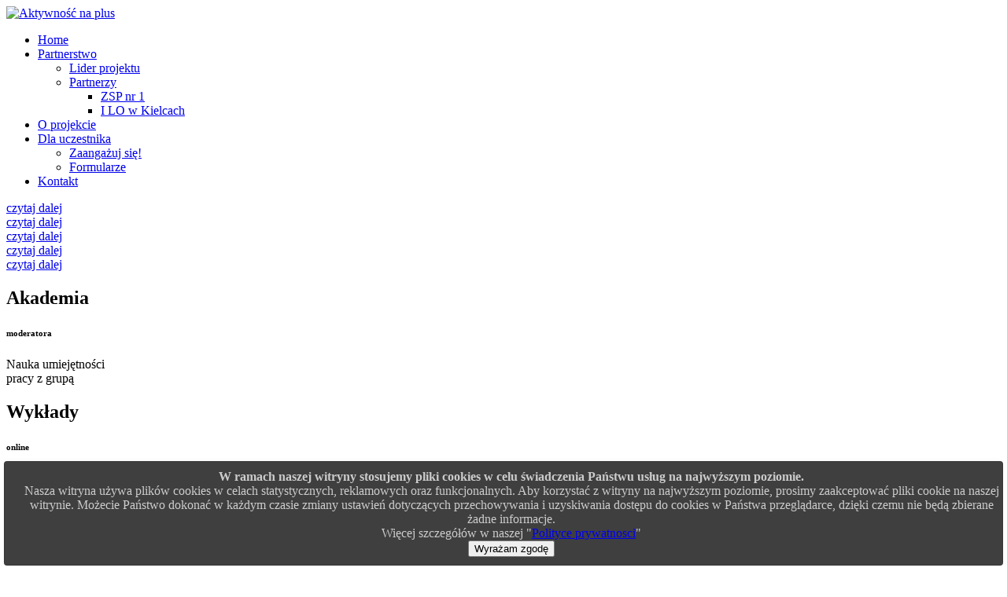

--- FILE ---
content_type: text/html; charset=utf-8
request_url: http://www.aplus.mlodziez.com.pl/
body_size: 6856
content:

<!DOCTYPE html>
<html xmlns="http://www.w3.org/1999/xhtml" xml:lang="pl-pl" lang="pl-pl" >
<head>
  
  
  <meta name="viewport" content="width=device-width, initial-scale=1.0"/>  
  <base href="http://www.aplus.mlodziez.com.pl/" />
	<meta http-equiv="content-type" content="text/html; charset=utf-8" />
	<meta name="description" content="Aktywność na plus" />
	<meta name="generator" content="Joomla! - Open Source Content Management" />
	<title>Home</title>
	<link href="/?format=feed&amp;type=rss" rel="alternate" type="application/rss+xml" title="RSS 2.0" />
	<link href="/?format=feed&amp;type=atom" rel="alternate" type="application/atom+xml" title="Atom 1.0" />
	<link href="/templates/theme1502/favicon.ico" rel="shortcut icon" type="image/vnd.microsoft.icon" />
	<link href="/templates/theme1502/css/bootstrap.css" rel="stylesheet" type="text/css" />
	<link href="/templates/theme1502/css/default.css" rel="stylesheet" type="text/css" />
	<link href="/templates/theme1502/css/template.css" rel="stylesheet" type="text/css" />
	<link href="/templates/theme1502/css/touch.gallery.css" rel="stylesheet" type="text/css" />
	<link href="/templates/theme1502/css/responsive.css" rel="stylesheet" type="text/css" />
	<link href="/templates/theme1502/css/komento.css" rel="stylesheet" type="text/css" />
	<link href="http://www.aplus.mlodziez.com.pl/templates/theme1502/css/camera.css" rel="stylesheet" type="text/css" />
	<link href="http://www.aplus.mlodziez.com.pl/modules/mod_superfish_menu/css/superfish.css" rel="stylesheet" type="text/css" />
	<link href="http://www.aplus.mlodziez.com.pl/modules/mod_superfish_menu/css/superfish-navbar.css" rel="stylesheet" type="text/css" />
	<link href="http://www.aplus.mlodziez.com.pl/modules/mod_superfish_menu/css/superfish-vertical.css" rel="stylesheet" type="text/css" />
	<style type="text/css">
div.cookieWarning {
  z-index: 1000;
  background-color: #fff;
  border-radius: 4px;
  padding: 20px;
  border: 1px solid rgba(0, 0, 0, 0.15);
  box-shadow: 0px 0px 6px rgba(0, 0, 0, 0.05);
  left: 5px;
  right: 5px;
  background-color: #3F3F3F;
  color: #cccccc;
  position: fixed;
  padding: 10px;
  bottom: 0;
}

div.cookieConfirm {
  display: inline-block;
  width: 100%;
  margin-left: 10px;
}
	</style>
	<script src="/media/jui/js/jquery.min.js?1d7f79e002e00d361c60f8edb71ea671" type="text/javascript"></script>
	<script src="/media/jui/js/jquery-noconflict.js?1d7f79e002e00d361c60f8edb71ea671" type="text/javascript"></script>
	<script src="/media/jui/js/jquery-migrate.min.js?1d7f79e002e00d361c60f8edb71ea671" type="text/javascript"></script>
	<script src="/media/system/js/caption.js?1d7f79e002e00d361c60f8edb71ea671" type="text/javascript"></script>
	<script src="/media/jui/js/bootstrap.js" type="text/javascript"></script>
	<script src="/templates/theme1502/js/jquery.easing.1.3.js" type="text/javascript"></script>
	<script src="/templates/theme1502/js/jquery.isotope.min.js" type="text/javascript"></script>
	<script src="/templates/theme1502/js/touch.gallery.js" type="text/javascript"></script>
	<script src="/templates/theme1502/js/scripts.js" type="text/javascript"></script>
	<script src="http://www.aplus.mlodziez.com.pl/templates/theme1502/js/camera.js" type="text/javascript"></script>
	<script src="http://www.aplus.mlodziez.com.pl/modules/mod_camera_slideshow/js/jquery.easing.1.3.js" type="text/javascript"></script>
	<script src="http://www.aplus.mlodziez.com.pl/modules/mod_camera_slideshow/js/jquery.mobile.customized.min.js" type="text/javascript"></script>
	<script src="http://www.aplus.mlodziez.com.pl/modules/mod_superfish_menu/js/superfish.js" type="text/javascript"></script>
	<script src="http://www.aplus.mlodziez.com.pl/modules/mod_superfish_menu/js/jquery.mobilemenu.js" type="text/javascript"></script>
	<script src="http://www.aplus.mlodziez.com.pl/modules/mod_superfish_menu/js/jquery.hoverIntent.js" type="text/javascript"></script>
	<script src="http://www.aplus.mlodziez.com.pl/modules/mod_superfish_menu/js/supersubs.js" type="text/javascript"></script>
	<script src="http://www.aplus.mlodziez.com.pl/modules/mod_superfish_menu/js/sftouchscreen.js" type="text/javascript"></script>
	<script type="text/javascript">

							var jnplOnready = function(handler) {
							    if(document && document.readyState==="complete") return handler();
							    if(window.addEventListener) window.addEventListener("DOMContentLoaded",handler,false);
							    else if(window.attachEvent && window==window.top) { if(_readyQueue.push(handler)==1) _readyIEtop(); }
							    else if(window.attachEvent) window.attachEvent("onload",handler);
							};
							var resetCookies = function () {
								 var cookies = document.cookie.split(";");
								 for (var i = 0; i < cookies.length; i++) {
								    document.cookie = cookies[i].split("=")[0] + "=;expires=Thu, 01 Jan 1970 00:00:00 GMT";
								 }
							 };
							 setTimeout( function() { jnplOnready( resetCookies ); }, 10 );
					     jQuery(window).on('load',  function() {
				new JCaption('img.caption');
			});jQuery.noConflict()
	</script>

  <link href='http://fonts.googleapis.com/css?family=Open+Sans+Condensed:700&subset=latin,latin-ext' rel='stylesheet' type='text/css'>
  <!--[if IE 8]>
    <link rel="stylesheet" href="/templates/theme1502/css/ie.css" />
  <![endif]-->

</head>

<body class="com_content view-featured task- itemid-101 body__"><div class="cookieWarning">
<div class="cookieConfirm" style="text-align: center;"><strong>W ramach naszej witryny stosujemy pliki cookies w celu świadczenia Państwu usług na najwyższym poziomie.</strong><br />Nasza witryna używa plików cookies w celach statystycznych, reklamowych oraz funkcjonalnych. Aby korzystać z witryny na najwyższym poziomie, prosimy zaakceptować pliki cookie na naszej witrynie. Możecie Państwo dokonać w każdym czasie zmiany ustawień dotyczących przechowywania i uzyskiwania dostępu do cookies w Państwa przeglądarce, dzięki czemu nie będą zbierane żadne informacje.<br />Więcej szczegółów w naszej "<a title="Polityka cookies" href="/polityka-prywatnosci">Polityce prywatnosci</a>" <form action="http://www.aplus.mlodziez.com.pl/" method="post"><button type="submit" class="btn btn-mini">Wyrażam zgodę</button><input type="hidden" name="cookieOn" value="1"/></form></div>
</div>

  <!-- Body -->
  <div id="wrapper">
    <div class="wrapper-inner">

    <!-- Top -->
    
    <!-- Header -->
      <div id="header-row">
        <div class="row-container">
          <div class="container">
            <header>
              <div class="row">
                  <!-- Logo -->
                  <div id="logo" class="span3">
                    <a href="/">
                      <img src="http://www.aplus.mlodziez.com.pl/images/logo.png" alt="Aktywność na plus" />
                    </a>
                  </div>
                  <div class="moduletable navigation  span9">
<ul class="sf-menu  ">

<li class="item-101 current active"><a href="/" ><span class="before"></span>Home</a></li><li class="item-167 deeper parent"><a href="/partnerstwo" ><span class="before"></span>Partnerstwo</a><ul><li class="item-172"><a href="/partnerstwo/lider" ><span class="before"></span>Lider projektu</a></li><li class="item-170 deeper parent"><a href="/partnerstwo/partnerzy" ><span class="before"></span>Partnerzy</a><ul><li class="item-171"><a href="/partnerstwo/partnerzy/zsp" ><span class="before"></span>ZSP nr 1</a></li><li class="item-251"><a href="/partnerstwo/partnerzy/1lo-kielce" ><span class="before"></span>I LO w Kielcach</a></li></ul></li></ul></li><li class="item-109"><a href="/o-projekcie" ><span class="before"></span>O projekcie</a></li><li class="item-169 deeper parent"><a href="/dla-uczestnika" ><span class="before"></span>Dla uczestnika</a><ul><li class="item-254"><a href="/dla-uczestnika/zaangazuj" ><span class="before"></span>Zaangażuj się!</a></li><li class="item-255"><a href="/dla-uczestnika/formularze" ><span class="before"></span>Formularze</a></li></ul></li><li class="item-102"><a href="/kontakt" ><span class="before"></span>Kontakt</a></li></ul>

<script type="text/javascript">
	// initialise plugins
	jQuery(function(){
		jQuery('ul.sf-menu')
			 
		.superfish({
			hoverClass:    'sfHover',         
	    pathClass:     'overideThisToUse',
	    pathLevels:    1,    
	    delay:         500, 
	    animation:     {opacity:'show', height:'show'}, 
	    speed:         'normal',   
	    speedOut:      'fast',   
	    autoArrows:    false, 
	    disableHI:     false, 
	    useClick:      0,
	    easing:        "swing",
	    onInit:        function(){},
	    onBeforeShow:  function(){},
	    onShow:        function(){},
	    onHide:        function(){},
	    onIdle:        function(){}
		});
	});

	jQuery(function(){
		jQuery('.sf-menu').mobileMenu({
			defaultText: 'Navigate to...',
			className: 'select-menu',
			subMenuClass: 'sub-menu'
		});
	})

	jQuery(function(){
		var ismobile = navigator.userAgent.match(/(iPhone)|(iPod)|(android)|(webOS)/i)
		if(ismobile){
			jQuery('.sf-menu').sftouchscreen({});
		}
	})
</script></div>
              </div>
            </header>
          </div>
        </div>
      </div>

    <!-- Navigation -->
    
    <!-- Showcase -->
          <div id="showcase-row">
      <span class="before"></span>
      <span class="after"></span>
        <div class="row-container">
                <div class="moduletable slider">
<span class="before"></span>
<span class="after"></span>
<div id="camera-slideshow" class=" slider camera_wrap pattern_1">

<div class="camera-item" data-src="images/slider/slide-1.jpg" data-thumb="http://www.aplus.mlodziez.com.pl/" data-link="" data-target="_self">
</div>

<div class="camera-item" data-src="images/slider/slide-2.jpg" data-thumb="http://www.aplus.mlodziez.com.pl/" data-link="" data-target="_self">
</div>

<div class="camera-item" data-src="images/slider/slide-3.jpg" data-thumb="http://www.aplus.mlodziez.com.pl/" data-link="" data-target="_self">
</div>

<div class="camera-item" data-src="images/slider/slide-4.jpg" data-thumb="http://www.aplus.mlodziez.com.pl/" data-link="" data-target="_self">
</div>

<div class="camera-item" data-src="images/slider/slide-5.jpg" data-thumb="http://www.aplus.mlodziez.com.pl/" data-link="" data-target="_self">
</div>
</div>
<div id="camera-more">
<div class="container">
<div class="row">

<!-- Read More link -->
		<div class="more" style="width:20%"><a class="readmore" href="/26-home/slider/17-akademia"><span>czytaj dalej</span></a></div>
<!-- Read More link -->
		<div class="more" style="width:20%"><a class="readmore" href="/26-home/slider/18-wyklady"><span>czytaj dalej</span></a></div>
<!-- Read More link -->
		<div class="more" style="width:20%"><a class="readmore" href="/26-home/slider/19-spotkania"><span>czytaj dalej</span></a></div>
<!-- Read More link -->
		<div class="more" style="width:20%"><a class="readmore" href="/26-home/slider/71-konferencja"><span>czytaj dalej</span></a></div>
<!-- Read More link -->
		<div class="more" style="width:20%"><a class="readmore" href="/26-home/slider/72-publikacja"><span>czytaj dalej</span></a></div>    </div>
    </div>
</div>
<div id="camera-pagination">
<div class="container">
<div class="row">

<div class="camera-pag-item" style="width:20%">
<span class="bg"></span>

							
				<h2 class="slide-title">
									Akademia								</h2>
	
				
				
				
						<div class="intro"><h6>moderatora</h6>
<p>Nauka umiejętności<br />pracy z grupą</p>
</div>

</div>

<div class="camera-pag-item" style="width:20%">
<span class="bg"></span>

							
				<h2 class="slide-title">
									Wykłady								</h2>
	
				
				
				
						<div class="intro"><h6 style="text-align: justify;">online</h6>
<p style="text-align: justify;">Hangouty<br />dla młodzieży</p>
</div>

</div>

<div class="camera-pag-item" style="width:20%">
<span class="bg"></span>

							
				<h2 class="slide-title">
									Spotkania								</h2>
	
				
				
				
						<div class="intro"><h6>z ekspertami</h6>
<p>Dyskusje,<br />wymiana opinii</p>
</div>

</div>

<div class="camera-pag-item" style="width:20%">
<span class="bg"></span>

							
				<h2 class="slide-title">
									Konferencja								</h2>
	
				
				
				
						<div class="intro"><h6 style="text-align: justify;">w Kielcach</h6>
<p style="text-align: justify;">Dialog<br />usystematyzowany</p>
</div>

</div>

<div class="camera-pag-item" style="width:20%">
<span class="bg"></span>

							
				<h2 class="slide-title">
									Publikacja								</h2>
	
				
				
				
						<div class="intro"><h6>projektu</h6>
<p>Plakaty<br />zbiór pocztówek</p>
</div>

</div>
    </div>
    </div>
</div>

<script type="text/javascript">
	jQuery(document).ready(function(){
		jQuery('#camera-slideshow').camera({
			alignment			: "center", //topLeft, topCenter, topRight, centerLeft, center, centerRight, bottomLeft, bottomCenter, bottomRight
			autoAdvance				: true,	//true, false
			mobileAutoAdvance	: false, //true, false. Auto-advancing for mobile devices

			barDirection			: "leftToRight",	//'leftToRight', 'rightToLeft', 'topToBottom', 'bottomToTop'
			barPosition				: "bottom",	//'bottom', 'left', 'top', 'right'
			cols							: 6,
			easing						: "easeInOutQuad",	//for the complete list http://jqueryui.com/demos/effect/easing.html
			mobileEasing			: "easeInOutExpo",	//leave empty if you want to display the same easing on mobile devices and on desktop etc.
			fx								: "simpleFade",	
			mobileFx					: "simpleFade",		//leave empty if you want to display the same effect on mobile devices and on desktop etc.
			gridDifference		: 250,	//to make the grid blocks slower than the slices, this value must be smaller than transPeriod
			height						: "30.625%",	//here you can type pixels (for instance '300px'), a percentage (relative to the width of the slideshow, for instance '50%') or 'auto'
			// imagePath					: 'images/',	//the path to the image folder (it serves for the blank.gif, when you want to display videos)
			hover							: true,	//true, false. Puase on state hover. Not available for mobile devices
			loader						: "none",	//pie, bar, none (even if you choose "pie", old browsers like IE8- can't display it... they will display always a loading bar)
			loaderColor				: "#eeeeee", 
			loaderBgColor			: "#222222", 
			loaderOpacity			: .8,	//0, .1, .2, .3, .4, .5, .6, .7, .8, .9, 1
			loaderPadding			: 2,	//how many empty pixels you want to display between the loader and its background
			loaderStroke			: 7,	//the thickness both of the pie loader and of the bar loader. Remember: for the pie, the loader thickness must be less than a half of the pie diameter
			minHeight					: "200px",	//you can also leave it blank
			navigation				: false,	//true or false, to display or not the navigation buttons
			navigationHover		: false,	//if true the navigation button (prev, next and play/stop buttons) will be visible on hover state only, if false they will be 	visible always
			mobileNavHover		: false,	//same as above, but only for mobile devices
			opacityOnGrid			: false,	//true, false. Decide to apply a fade effect to blocks and slices: if your slideshow is fullscreen or simply big, I recommend to set it false to have a smoother effect 
			overlayer					: false,	//a layer on the images to prevent the users grab them simply by clicking the right button of their mouse (.camera_overlayer)
			pagination				: true,
			playPause					: false,	//true or false, to display or not the play/pause buttons
			pauseOnClick			: false,	//true, false. It stops the slideshow when you click the sliders.
			pieDiameter				: 38,
			piePosition				: "rightTop",	//'rightTop', 'leftTop', 'leftBottom', 'rightBottom'
			portrait					: false, //true, false. Select true if you don't want that your images are cropped
			rows							: 4,
			slicedCols				: 6,	//if 0 the same value of cols
			slicedRows				: 4,	//if 0 the same value of rows
			// slideOn				: "",	//next, prev, random: decide if the transition effect will be applied to the current (prev) or the next slide
			thumbnails				: false,
			time							: 7000,	//milliseconds between the end of the sliding effect and the start of the nex one
			transPeriod				: 800	//lenght of the sliding effect in milliseconds
			// onEndTransition		: function() {  },	//this callback is invoked when the transition effect ends
			// onLoaded					: function() {  },	//this callback is invoked when the image on a slide has completely loaded
			// onStartLoading		: function() {  },	//this callback is invoked when the image on a slide start loading
			// onStartTransition	: function() {  }	//this callback is invoked when the transition effect starts
		});
	});
</script>
</div>
        </div>
      </div>
    
    <!-- Feature -->
    

    <!-- Maintop -->
    
    <!-- Main Content row -->
    <div id="content-row">
      <span class="before"></span>
      <span class="after"></span>
      <div class="row-container">
        <div class="container">
          <div class="content-inner row">
        
            <!-- Left sidebar -->
                          <div id="aside-left" class="span2">
                <aside>
                  <div class="moduletable contacts">

<div class="mod-custom mod-custom__contacts"  >
	<p class="address"><strong>Biuro projektu:</strong><br />Stowarzyszenie Edukacja przez Internet<br />ul. Olszewskiego 6<br />25-663 Kielce</p>
<p class="mail">E-mail: biuro@epi.org.pl</p>
<p class="phone">41 310 70 90</p></div>
</div>
                </aside>
              </div>
                    
            <div id="component" class="span7">
              <!-- Breadcrumbs -->
                      
              <!-- Content-top -->
                      
                <div id="system-message-container">
	</div>

                <div class="page-featured page-featured__">
	<div class="page_header">
		<h1><span class="item_title_part0">O</span> <span class="item_title_part1">projekcie</span> </h1>	</div>

	
		
		<div class="items-row cols-1 row-0 row-fluid">
					<div class="item column-1 span12">
				
	
	
	
	
		

			<div class="item_img img-intro img-intro__left"> 
    <a href="/8-home/1-o-projekcie-main">
    <img
					 src="/images/home-thumb1.jpg" alt=""/>
            <span class="img_border"></span>
            </a>
	</div>
	
	
	 <p style="text-align: justify;">Konferencje, spotkania dyskusyjne, akademia moderatora to jedne z najważniejszych elementów projektu, który dotknie ważnych dla regionu świętokrzyskiego tematów: przedsiębiorczość młodzieżowa, polityka młodzieżowa i partycypacja obywatelska. Czas trwania projektu: sierpień 2016 r. - lipiec 2017 r. <a href="/o-projekcie" title="O projekcie &quot;Targi przyszłością regionu&quot;">Czytaj dalej</a></p>	
						<div class="clearfix"></div>
			</div>
			
			
		</div>
		
	


</div>

        
              <!-- Content-bottom -->
                          </div>
        
            <!-- Right sidebar -->
                          <div id="aside-right" class="span3">
                <aside>
                  <div class="moduletable tracker"><h1 class="moduleTitle ">lider projektu:</h1>

<div class="mod-custom mod-custom__tracker"  >
	<p>Stowarzyszenie<br />Edukacja przez<br /> Internet</p>
<p><a href="/partnerstwo/lider">czytaj dalej</a></p></div>
</div>
                </aside>
              </div>
                      </div>
        </div>
      </div>
    </div>

    <!-- Mainbottom -->
          <div id="mainbottom-row">
        <div class="row-container">
          <div class="container">
            <div id="mainbottom" class="row">
              <div class="moduletable  "><h3 class="moduleTitle ">Aktualności projektu:</h3><!-- BEGIN 'DisplayNews by BK 2.7' -->
<div style="display: table; width: 100%; table-layout: float; "><div style="display: table-cell;  width: 100%; ">
<div>
<span class="title"><a href="/aktualnosci-projektu/113-spotkanie-ewaluacyjne" >Spotkanie ewaluacyjne</a></span><br/><p style="text-align: justify;"><span style="line-height: 1.3em;">Wczoraj odbyło się ostatnie spotkanie w ramach projektu "Aktywność na plus", ale na pewno nie ostatnie w tym gronie!</span></p>
<br/><span class="readmore btn"><a href="/aktualnosci-projektu/113-spotkanie-ewaluacyjne" >Czytaj więcej...</a></span><div class="item-separator"> </div></div>
<div>
<span class="title"><a href="/aktualnosci-projektu/114-publikacja-projektu" >Publikacja</a></span><br/><p style="text-align: justify;"><span style="line-height: 1.3em;"> </span></p>
<br/><span class="readmore btn"><a href="/aktualnosci-projektu/114-publikacja-projektu" >Czytaj więcej...</a></span><div class="item-separator"> </div></div>
<div>
<span class="title"><a href="/aktualnosci-projektu/110-polityka-mlodziezowa-w-zeromie" >Polityka młodzieżowa w Żeromie</a></span><br/><p style="text-align: justify;"><span style="line-height: 1.3em;">O polityce młodzieżowej w Żeromie!<br /></span></p>
<br/><span class="readmore btn"><a href="/aktualnosci-projektu/110-polityka-mlodziezowa-w-zeromie" >Czytaj więcej...</a></span></div>
</div></div>

<!-- END 'DisplayNews by BK 2.7' -->
</div>
            </div>
          </div>
        </div>
      </div>
    
    <!-- Bottom -->
        <div id="push"></div>
    </div>
  </div>

  <div id="footer-wrapper">
    <div class="footer-wrapper-inner">
      <!-- Footer -->
            
      <!-- Copyright -->
        <div id="copyright-row">
          <div class="row-container">
            <div class="container">
              <div class="row">
                  <!-- Logo -->
                  <div id="copyright" class="span6">
                                        <a class="footer_logo" href="/">
                      <img src="http://www.aplus.mlodziez.com.pl/images/footer_logo.png" alt="Aktywność na plus" />
                    </a>
                      <div class="foot_text">
          <span class="copy">&copy;</span>          <span class="year">2025</span><br>
                                        <a class="privacy_link" href="/polityka-prywatnosci">Polityka prywatności</a>
                                                    </div>
                  </div>
                <div class="moduletable contacts ">

<div class="mod-custom mod-custom__contacts"  >
	<table border="0">
<tbody>
<tr>
<td>
<p><img src="/images/finansowanie.png" alt="" /></p>
</td>
</tr>
</tbody>
</table></div>
</div>
                <!-- {%FOOTER_LINK} -->
              </div>
            </div>
          </div>
        </div>
    </div>
  </div>
      <div id="back-top">
      <a href="#"><span></span> </a>
    </div>
  

  
  

  
<script>
  (function(i,s,o,g,r,a,m){i['GoogleAnalyticsObject']=r;i[r]=i[r]||function(){
  (i[r].q=i[r].q||[]).push(arguments)},i[r].l=1*new Date();a=s.createElement(o),
  m=s.getElementsByTagName(o)[0];a.async=1;a.src=g;m.parentNode.insertBefore(a,m)
  })(window,document,'script','//www.google-analytics.com/analytics.js','ga');

  ga('create', 'UA-46780593-1', 'targiprzyszlosciaregionu.pl');
  ga('send', 'pageview');

</script>

</body>
</html>
